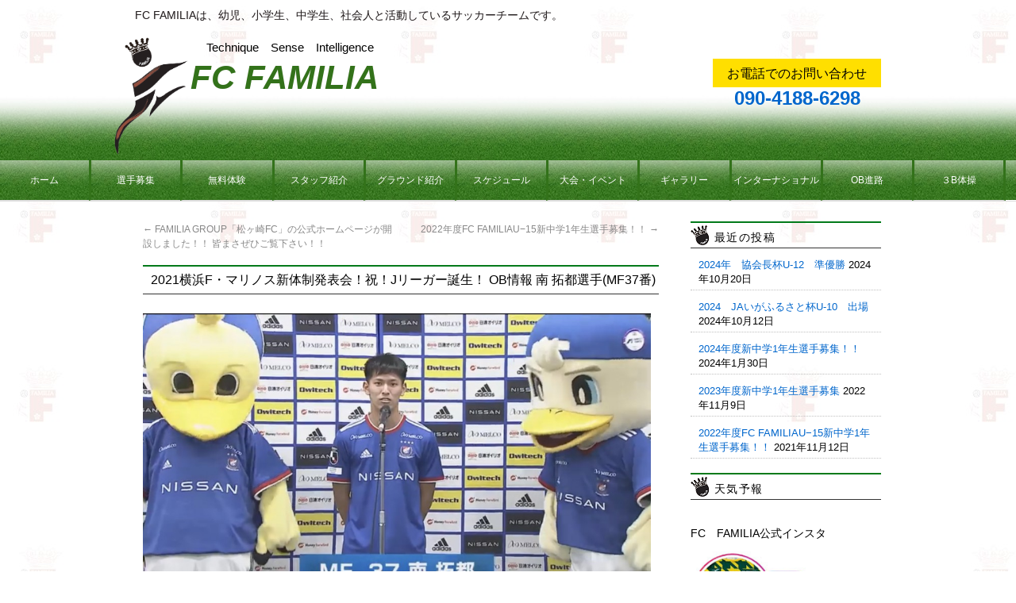

--- FILE ---
content_type: text/html; charset=UTF-8
request_url: https://fc-familia.net/?p=5619
body_size: 6316
content:
<!DOCTYPE html>
<html lang="ja">
<head>
<meta charset="UTF-8" />
<meta name="viewport" content="width=device-width, maximum-scale=1.0, user-scalable=yes">
<title>2021横浜F・マリノス新体制発表会！祝！Jリーガー誕生！ OB情報  南 拓都選手(MF37番) | FC FAMILIA</title>
<link rel="profile" href="https://gmpg.org/xfn/11" />
<link rel="stylesheet" type="text/css" media="all" href="https://fc-familia.net/wp-content/themes/twentyten/style.css" />
<link rel="pingback" href="https://fc-familia.net/xmlrpc.php" />
<meta name="keywords" content="最新ニュース,三重県名張市を拠点に活動をしている少年サッカーチームFCFAMILIAFCファミリア" />
<meta name="description" content="祝！！Jリーガー誕生！！ OB情報  南 拓都選手　MF ３７番 (FC FAMILIAU-12 → FC FAMILIA-U15 → 興國高校→ 横浜F・マリノス) &nbsp; https://youtu.be/leL6NXAal0c " />
<link rel="alternate" type="application/rss+xml" title="FC FAMILIA &raquo; フィード" href="https://fc-familia.net/?feed=rss2" />
<link rel="alternate" type="application/rss+xml" title="FC FAMILIA &raquo; コメントフィード" href="https://fc-familia.net/?feed=comments-rss2" />
<link rel='stylesheet' id='my-calendar-style-css'  href='https://fc-familia.net/wp-content/plugins/my-calendar/styles/refresh.css?ver=3.5.2' type='text/css' media='all' />
<link rel='stylesheet' id='post-list-style-css'  href='https://fc-familia.net/wp-content/plugins/post-list-generator/post-list-generator.css?ver=1.3.0' type='text/css' media='all' />
<link rel='stylesheet' id='whats-new-style-css'  href='https://fc-familia.net/wp-content/plugins/whats-new-genarator/whats-new.css?ver=1.10.0' type='text/css' media='all' />
<link rel='stylesheet' id='weatherhacks-css'  href='https://fc-familia.net/wp-content/plugins/wp-weatherhacks/style.css?ver=1564491600' type='text/css' media='all' />
<script type='text/javascript' src='https://fc-familia.net/wp-includes/js/jquery/jquery.js?ver=1.8.3'></script>
<script type='text/javascript'>
/* <![CDATA[ */
var PLG_Setting = {"ajaxurl":"https:\/\/fc-familia.net\/wp-admin\/admin-ajax.php","action":"get_post_ajax","plg_dateformat":"Y\u5e74n\u6708j\u65e5","next_page":"1"};
/* ]]> */
</script>
<script type='text/javascript' src='https://fc-familia.net/wp-content/plugins/post-list-generator/next-page.js?ver=1.3.0'></script>
<link rel="EditURI" type="application/rsd+xml" title="RSD" href="https://fc-familia.net/xmlrpc.php?rsd" />
<link rel="wlwmanifest" type="application/wlwmanifest+xml" href="https://fc-familia.net/wp-includes/wlwmanifest.xml" /> 
<link rel='prev' title='FAMILIA GROUP「松ヶ崎FC」の公式ホームページが開設しました！！ 皆まさぜひご覧下さい！！' href='https://fc-familia.net/?p=5613' />
<link rel='next' title='2022年度FC FAMILIAU−15新中学1年生選手募集！！' href='https://fc-familia.net/?p=6403' />
<meta name="generator" content="WordPress 3.5.2" />
<link rel='canonical' href='https://fc-familia.net/?p=5619' />

<style type="text/css">
<!--
.mcjs .mc-main .details, .mcjs .mc-main .calendar-events { display: none; }
/* Styles by My Calendar - Joseph C Dolson https://www.joedolson.com/ */

.mc-event-visible {
display: block!important;
}
-->
</style>
<script type='text/javascript'>
	jQuery('html').addClass('mcjs');
	jQuery(document).ready( function($) { $('html').removeClass('mcjs') } );
</script>
<style type="text/css" id="custom-background-css">
body.custom-background { background-color: #ffffff; background-image: url('https://fc-familia.net/wp-content/uploads/2014/11/bk.jpg'); background-repeat: repeat; background-position: top left; background-attachment: scroll; }
</style>
<link rel="shortcut icon" href="https://fc-familia.net/wp-content/themes/twentyten/favicon.ico" /></head>
</head>

<body class="single single-post postid-5619 single-format-standard custom-background">
<div id="fb-root"></div>
<script>(function(d, s, id) {
  var js, fjs = d.getElementsByTagName(s)[0];
  if (d.getElementById(id)) return;
  js = d.createElement(s); js.id = id;
  js.src = "//connect.facebook.net/ja_JP/sdk.js#xfbml=1&version=v2.3";
  fjs.parentNode.insertBefore(js, fjs);
}(document, 'script', 'facebook-jssdk'));</script>

<div id="head">
	<div id="headcon">
		<div id="site-description">FC FAMILIAは、幼児、小学生、中学生、社会人と活動しているサッカーチームです。</div>
		<img src="https://fc-familia.net/wp-content/uploads/2014/05/logo2.gif" alt="FC FAMILIA" class="logo" />
		<div class="four">Technique　Sense　Intelligence</div>
				<div id="site-title">
			<span>
				<a href="https://fc-familia.net/" title="FC FAMILIA" class="ttlwd" rel="home">FC FAMILIA</a>
			</span>
		</div>
		<div id="rhead">
			<div id="telmsg">お電話でのお問い合わせ</div>
			<a href="tel:090-4188-6298">090-4188-6298</a>
			<div class="clear"></div>
		</div>
	</div>
</div>

<div id="menu">
	<div id="access" role="navigation">
	  		<div class="skip-link screen-reader-text"><a href="#content" title="コンテンツへ移動">コンテンツへ移動</a></div>
				<div class="menu-header"><ul id="menu-%e3%83%a1%e3%82%a4%e3%83%b3%e3%83%a1%e3%83%8b%e3%83%a5%e3%83%bc" class="menu"><li id="menu-item-38" class="menu-item menu-item-type-post_type menu-item-object-page menu-item-38"><a href="https://fc-familia.net/">ホーム</a></li>
<li id="menu-item-211" class="menu-item menu-item-type-custom menu-item-object-custom menu-item-211"><a href="#">選手募集</a>
<ul class="sub-menu">
	<li id="menu-item-209" class="menu-item menu-item-type-post_type menu-item-object-page menu-item-209"><a href="https://fc-familia.net/?page_id=195">各コース等ご紹介</a>
	<ul class="sub-menu">
		<li id="menu-item-269" class="menu-item menu-item-type-custom menu-item-object-custom menu-item-269"><a href="https://fc-familia.net/?page_id=195#1">キッズコース</a></li>
		<li id="menu-item-270" class="menu-item menu-item-type-custom menu-item-object-custom menu-item-270"><a href="https://fc-familia.net/?page_id=195#2">選手育成コース</a></li>
		<li id="menu-item-271" class="menu-item menu-item-type-custom menu-item-object-custom menu-item-271"><a href="https://fc-familia.net/?page_id=195#3">エンジョイスクールコース</a></li>
		<li id="menu-item-272" class="menu-item menu-item-type-custom menu-item-object-custom menu-item-272"><a href="https://fc-familia.net/?page_id=195#4">ファミリア・オム</a></li>
		<li id="menu-item-274" class="menu-item menu-item-type-custom menu-item-object-custom menu-item-274"><a href="https://fc-familia.net/?page_id=195#6">桔梗が丘幼稚園コース</a></li>
		<li id="menu-item-273" class="menu-item menu-item-type-custom menu-item-object-custom menu-item-273"><a href="https://fc-familia.net/?page_id=195#5">梅が丘幼稚園コース</a></li>
	</ul>
</li>
	<li id="menu-item-207" class="menu-item menu-item-type-post_type menu-item-object-page menu-item-207"><a href="https://fc-familia.net/?page_id=194">クラブ会員規約</a></li>
</ul>
</li>
<li id="menu-item-158" class="menu-item menu-item-type-post_type menu-item-object-page menu-item-158"><a href="https://fc-familia.net/?page_id=137">無料体験</a></li>
<li id="menu-item-213" class="menu-item menu-item-type-post_type menu-item-object-page menu-item-213"><a href="https://fc-familia.net/?page_id=134">スタッフ紹介</a></li>
<li id="menu-item-157" class="menu-item menu-item-type-post_type menu-item-object-page menu-item-157"><a href="https://fc-familia.net/?page_id=138">グラウンド紹介</a></li>
<li id="menu-item-159" class="menu-item menu-item-type-post_type menu-item-object-page menu-item-159"><a href="https://fc-familia.net/?page_id=136">スケジュール</a></li>
<li id="menu-item-295" class="menu-item menu-item-type-taxonomy menu-item-object-category menu-item-295"><a href="https://fc-familia.net/?cat=7">大会・イベント</a></li>
<li id="menu-item-212" class="menu-item menu-item-type-custom menu-item-object-custom menu-item-212"><a href="https://fc-familia.net/?cat=1">ギャラリー</a></li>
<li id="menu-item-206" class="menu-item menu-item-type-post_type menu-item-object-page menu-item-206"><a href="https://fc-familia.net/?page_id=196">インターナショナル</a></li>
<li id="menu-item-208" class="menu-item menu-item-type-post_type menu-item-object-page menu-item-208"><a href="https://fc-familia.net/?page_id=197">OB進路</a></li>
<li id="menu-item-301" class="menu-item menu-item-type-post_type menu-item-object-page menu-item-301"><a href="https://fc-familia.net/?page_id=297">３B体操</a></li>
</ul></div>	</div><!-- #access -->
	<div class="clear"></div>
</div>


<!--
<div id="hsld">
	<div id="hsldcon">
		<div id="hsldleft">
			<ul>
				<li>
					<a href="https://fc-familia.net/?page_id=195">
					<img src="https://fc-familia.net/wp-content/uploads/2014/05/sld1-300x150.jpg" alt="FC FAMILIA" />
					FC FAMILIAについてご説明しています。
					<div class="clear"></div>
					</a>
				</li>
				<li>
					<a href="https://fc-familia.net/?page_id=134">
					<img src="https://fc-familia.net/wp-content/uploads/2014/05/sld2-300x150.jpg" alt="FC FAMILIA" />
					選手を募集しています、応募はコチラから。
					<div class="clear"></div>
					</a>
				</li>
				<li>
					<a href="https://fc-familia.net/?page_id=138">
					<img src="https://fc-familia.net/wp-content/uploads/2014/05/sld3-300x150.jpg" alt="FC FAMILIA" />
					各グラウンドの詳細をご案内しています。
					<div class="clear"></div>
					</a>
				</li>
				<li>
					<a href="https://fc-familia.net/?page_id=137">
					<img src="https://fc-familia.net/wp-content/uploads/2014/05/sld4-300x150.jpg" alt="FC FAMILIA" />
					入会体験についてのお申込みをご案内しています。
					<div class="clear"></div>
					</a>
				</li>
			</ul>
		</div>
		<div id="hsldright">
		</div>
		<div class="clear"></div>
	</div>
</div>
-->

<div id="wrapper" class="hfeed">
	<div id="header">
		<div id="masthead">
			<div id="branding" role="banner">
							</div><!-- #branding -->
		</div><!-- #masthead -->
	</div><!-- #header -->
	<div id="main">

		<div id="container">
			<div id="content" role="main">

			
				<div id="nav-above" class="navigation">
					<div class="nav-previous"><a href="https://fc-familia.net/?p=5613" rel="prev"><span class="meta-nav">&larr;</span> FAMILIA GROUP「松ヶ崎FC」の公式ホームページが開設しました！！ 皆まさぜひご覧下さい！！</a></div>
					<div class="nav-next"><a href="https://fc-familia.net/?p=6403" rel="next">2022年度FC FAMILIAU−15新中学1年生選手募集！！ <span class="meta-nav">&rarr;</span></a></div>
				</div><!-- #nav-above -->

				<div id="post-5619" class="post-5619 post type-post status-publish format-standard hentry category-5">
					<h1 class="entry-title">2021横浜F・マリノス新体制発表会！祝！Jリーガー誕生！ OB情報  南 拓都選手(MF37番)</h1>

					<div class="entry-meta">
						<span class="meta-prep meta-prep-author">投稿日:</span> <a href="https://fc-familia.net/?p=5619" title="16:44" rel="bookmark"><span class="entry-date">2021年2月7日</span></a> <span class="meta-sep">作成者:</span> <span class="author vcard"><a class="url fn n" href="https://fc-familia.net/?author=3" title="北口貴啓 の投稿をすべて表示">北口貴啓</a></span>					</div><!-- .entry-meta -->

					<div class="entry-content">
						<p><img class="alignleft size-large wp-image-5620" alt="37FADF54-815C-4ACE-8FB2-1DF3DF4D3709" src="https://fc-familia.net/wp-content/uploads/2021/02/37FADF54-815C-4ACE-8FB2-1DF3DF4D3709-1004x1024.jpeg" width="640" height="652" /> <img class="alignleft size-large wp-image-5621" alt="600D5D5F-EFA2-4BAC-A92F-53072DF73CF7" src="https://fc-familia.net/wp-content/uploads/2021/02/600D5D5F-EFA2-4BAC-A92F-53072DF73CF7-1024x572.jpeg" width="640" height="357" /> <img class="alignleft size-large wp-image-5622" alt="92BF1FB3-8141-41AE-95C2-1BE17EC9C296" src="https://fc-familia.net/wp-content/uploads/2021/02/92BF1FB3-8141-41AE-95C2-1BE17EC9C296-1024x573.jpeg" width="640" height="358" /> <img class="alignleft size-large wp-image-5623" alt="1C0CC640-A742-4FCF-9292-6F1B793E5F40" src="https://fc-familia.net/wp-content/uploads/2021/02/1C0CC640-A742-4FCF-9292-6F1B793E5F40-1024x573.jpeg" width="640" height="358" /> <img class="alignleft size-large wp-image-5624" alt="0E16F2A6-C9D2-4EFD-8CA0-58A5D83F08D1" src="https://fc-familia.net/wp-content/uploads/2021/02/0E16F2A6-C9D2-4EFD-8CA0-58A5D83F08D1-1024x568.jpeg" width="640" height="355" /> <img class="alignleft size-large wp-image-5625" alt="55A2F8DE-E9C5-48BB-8B14-00C987AB2C19" src="https://fc-familia.net/wp-content/uploads/2021/02/55A2F8DE-E9C5-48BB-8B14-00C987AB2C19-1024x572.jpeg" width="640" height="357" /></p>
<p>祝！！Jリーガー誕生！！</p>
<p>OB情報  南 拓都選手　MF ３７番</p>
<p>(FC FAMILIAU-12 → FC FAMILIA-U15 → 興國高校→ 横浜F・マリノス)</p>
<p>&nbsp;</p>
<p><a href="https://youtu.be/leL6NXAal0c">https://youtu.be/leL6NXAal0c</a></p>
<p>&nbsp;</p>
<p>&nbsp;</p>
<p><a href="https://www.f-marinos.com/news/club/2933">https://www.f-marinos.com/news/club/2933</a></p>
<p>&nbsp;</p>
											</div><!-- .entry-content -->


					<div class="entry-utility">
						カテゴリー: <a href="https://fc-familia.net/?cat=5" title="最新ニュース の投稿をすべて表示" rel="category">最新ニュース</a> &nbsp; <a href="https://fc-familia.net/?p=5619" title="2021横浜F・マリノス新体制発表会！祝！Jリーガー誕生！ OB情報  南 拓都選手(MF37番) へのパーマリンク" rel="bookmark">パーマリンク</a>											</div><!-- .entry-utility -->
				</div><!-- #post-## -->

				<div id="nav-below" class="navigation">
					<div class="nav-previous"><a href="https://fc-familia.net/?p=5613" rel="prev"><span class="meta-nav">&larr;</span> FAMILIA GROUP「松ヶ崎FC」の公式ホームページが開設しました！！ 皆まさぜひご覧下さい！！</a></div>
					<div class="nav-next"><a href="https://fc-familia.net/?p=6403" rel="next">2022年度FC FAMILIAU−15新中学1年生選手募集！！ <span class="meta-nav">&rarr;</span></a></div>
				</div><!-- #nav-below -->

				
			<div id="comments">



								
</div><!-- #comments -->


			</div><!-- #content -->
		</div><!-- #container -->


		<div id="primary" class="widget-area" role="complementary">
			<ul class="xoxo">

		<li id="recent-posts-2" class="widget-container widget_recent_entries">		<h3 class="widget-title">最近の投稿</h3>		<ul>
					<li>
				<a href="https://fc-familia.net/?p=8767" title="2024年　協会長杯U-12　準優勝">2024年　協会長杯U-12　準優勝</a>
							<span class="post-date">2024年10月20日</span>
						</li>
					<li>
				<a href="https://fc-familia.net/?p=8765" title="2024　JAいがふるさと杯U-10　出場">2024　JAいがふるさと杯U-10　出場</a>
							<span class="post-date">2024年10月12日</span>
						</li>
					<li>
				<a href="https://fc-familia.net/?p=8298" title="2024年度新中学1年生選手募集！！">2024年度新中学1年生選手募集！！</a>
							<span class="post-date">2024年1月30日</span>
						</li>
					<li>
				<a href="https://fc-familia.net/?p=7371" title="2023年度新中学1年生選手募集">2023年度新中学1年生選手募集</a>
							<span class="post-date">2022年11月9日</span>
						</li>
					<li>
				<a href="https://fc-familia.net/?p=6403" title="2022年度FC FAMILIAU−15新中学1年生選手募集！！">2022年度FC FAMILIAU−15新中学1年生選手募集！！</a>
							<span class="post-date">2021年11月12日</span>
						</li>
				</ul>
		</li><li id="weatherhackswidget-2" class="widget-container widget_weatherhackswidget"><h3 class="widget-title">天気予報</h3><div class="weather-block" id="weatherhacks-240010"></div></li>			</ul>
		</div><!-- #primary .widget-area -->


		<div id="secondary" class="widget-area" role="complementary">
			<ul class="xoxo">
				<li id="text-2" class="widget-container widget_text">			<div class="textwidget"><p>FC　FAMILIA公式インスタ<br />
<a href="https://www.instagram.com/football_club_familia/?hl=ja" target="_blank"><img src="https://fc-familia.net/wp-content/uploads/2021/11/is2.jpg" alt="" class=""></a><br />
　<br />
　<br />
松ヶ崎FC公式HP<br />
<a href="https://matsugasaki-fc.com/" target="_blank"><img src="https://fc-familia.net/wp-content/uploads/2021/11/logo_img.png" alt="" class=""></a><br />
　<br />
　<br />
松ヶ崎FC公式インスタ<br />
<a href="https://www.instagram.com/matsugasaki_fc/?hl=ja" target="_blank"><img src="https://fc-familia.net/wp-content/uploads/2021/11/is1.jpg" alt="" class=""></a><br />
　<br />
　<br />
松ヶ崎FC公式Facebook<br />
<a href="https://www.facebook.com/profile.php?id=100057534815714" target="_blank"><img src="https://fc-familia.net/wp-content/uploads/2021/11/fb1.jpg" alt="" class=""></a></p>
</div>
		</li>			</ul>
		</div><!-- #secondary .widget-area -->

	</div><!-- #main -->

	<div id="footer" role="contentinfo">
		<div id="colophon">



			<!--
			<div id="site-info">
				<a href="https://fc-familia.net/" title="FC FAMILIA" rel="home">
					FC FAMILIA				</a>
			</div>--><!-- #site-info -->

			<!--
			<div id="site-generator">
								<a href="https://wordpress.org/" title="セマンティックなパブリッシングツール">Proudly powered by WordPress.</a>
			</div>--><!-- #site-generator -->

		</div><!-- #colophon -->
	</div><!-- #footer -->

</div><!-- #wrapper -->

<div id="foot">
	<div id="footcon">
		<div id="fleft">
			<img src="https://fc-familia.net/wp-content/uploads/2014/05/logo3.png" alt="" class="flogo" /><br />
		</div>
		<div id="fright">
			<ul>
				<li><a href="https://fc-familia.net/">ホーム</a></li>
				<li><a href="https://fc-familia.net/?page_id=140">サイトマップ</a></li>
				<li><a href="https://fc-familia.net/?page_id=139">プライバシーポリシー</a></li>
				<li><a href="https://fc-familia.net/?page_id=141">スポンサーのお申込み</a></li>
				<li><a href="https://fc-familia.net/?page_id=17">お問い合わせ</a></li>
			</ul>
		</div>
		<!--
		<ul id="flink">
			<li>
				<h4>ＦＥカップのご案内</h4>
				<a href="https://www.hlp07.jp/sp/fecup/index.html" target="_blank"><img src="https://fc-familia.net/wp-content/uploads/2014/10/fc03.jpg" class="lnklog" alt="FEカップ"></a><br>
			</li>
			<li>
				<h4>FOOT UNION JAPAN</h4>
				<a href="https://footunionjapan.net/" target="_blank"><img src="https://fc-familia.net/wp-content/uploads/2016/01/logo21.png" alt=""></a><br>
			</li>
			<li>
				<h4>スポーツくじ(toto)</h4>
				<a href="http://www.toto-dream.com/" target="_blank"><img src="https://fc-familia.net/wp-content/uploads/2019/12/banner_totobigsite.gif" alt="スポーツくじ(toto)"></a>
			</li>
			<li>
				<h4>スポーツ助成活動</h4>
				<a href="http://www.toto-growing.com/" target="_blank"><img src="https://fc-familia.net/wp-content/uploads/2019/12/growing_banner.jpg" alt="スポーツ助成活動"></a>
			</li>
		</ul>
		-->
		<div class="clear"></div>
		<div class="spc"></div>
		<h4>背番号１２番（サッカーではサポーターの事を１２番目の選手と言います）</h4>
		<ul id="se12">
			<li><a href="http://www.finta.jp/" target="_blank"><img src="https://fc-familia.net/wp-content/uploads/2015/04/logo9.jpg" class="rsimg" alt="finta" /></a></li>
			<li><a href="http://www.umegaoka-kg.com/" target="_blank"><img src="https://fc-familia.net/wp-content/uploads/2019/05/ume.png" style="width: 70%;" alt="梅が丘幼稚園" /></a></li>
			<li><a href="http://kikyougaoka-kg.com/" target="_blank"><img src="https://fc-familia.net/wp-content/uploads/2019/05/kikyo.png" class="rsimg" style="width: 70%;" alt="桔梗ケ丘幼稚園" /></a></li>
			<li><a href="http://www.e-kamei.co.jp/" target="_blank"><img src="https://fc-familia.net/wp-content/uploads/2014/05/logo4.gif" class="rsimg" alt="亀井商事" /></a></li>
			<li><a href="https://www.nextone-net.com/" target="_blank"><img src="https://fc-familia.net/wp-content/uploads/2014/05/logo5.png" class="rsimg" alt="ネクストワン" /></a></li>
			<li><a href="https://www.ps-katsuki.co.jp/" target="_blank"><img src="https://fc-familia.net/wp-content/uploads/2015/04/logo11.jpg" alt="かつき" class="rsimg" /></a></li>
			<li><a href="https://www.honkekamadoya.co.jp/search/shop.cgi?tid=1801240420" target="_blank"><img src="https://fc-familia.net/wp-content/uploads/2015/09/logo15.png" alt="本家かまどや" style="width: 95%" /></a></li>
			<li><a href="https://princessnail.net/" target="_blank"><img src="https://fc-familia.net/wp-content/uploads/2015/09/logo12.jpg" alt="プリンセスネイル" style="width: 95%" /></a></li>
			<li><a href="https://reformnabari.com/" target="_blank"><img src="https://fc-familia.net/wp-content/uploads/2015/09/logo13.jpg" alt="リフォームなばり" style="width: 95%" /></a></li>
			<li><a href="https://www.ministop.co.jp/" target="_blank"><img src="https://fc-familia.net/wp-content/uploads/2015/09/logo16.jpg" alt="ミニストップ" style="width: 100%;height: 100%;" /></a></li>
			<li><a href="https://www.kinkih.com/" target="_blank"><img src="https://fc-familia.net/wp-content/uploads/2015/09/logo17.gif" alt="近畿不動産販売" /></a></li>
			<li><a href="https://fc-familia.net/wp-content/uploads/2015/09/outhouse.pdf" target="_blank"><img src="https://fc-familia.net/wp-content/uploads/2015/09/logo18.jpg" alt="オートハウスナガジマ" style="height: 100%;" /></a></li>
		</ul>
		<div class="clear"></div>
		<div class="spc"></div>
		<div id="fl">Copyright(C) 2014 FC FAMILIA All Rights Reserved.</div>
		<div id="fr">FC FAMILIAは、NPO法人ファミリアが運営管理を行っています。</div>
	</div>
</div>

<script type='text/javascript' src='https://fc-familia.net/wp-content/plugins/my-calendar/js/mc-grid.js?ver=3.5.2'></script>
<script type='text/javascript' src='https://fc-familia.net/wp-content/plugins/my-calendar/js/mc-list.js?ver=3.5.2'></script>
<script type='text/javascript' src='https://fc-familia.net/wp-content/plugins/my-calendar/js/mc-mini.js?ver=3.5.2'></script>
<script type="text/javascript">
/* <![CDATA[ */
var url = 'https://fc-familia.net/wp-admin/admin-ajax.php?action=weatherhacks&nonce=d7aece6507';
jQuery(".weather-block").each(function(){
    var obj = jQuery(this);
    var id = jQuery(this).attr("id").substr("weatherhacks-".length);
    var req = url + '&city=' + id;
    jQuery.get(req, function(data){
        obj.html(data);
    });
});
/* ]]> */
</script>
</body>
</html>


--- FILE ---
content_type: text/css
request_url: https://fc-familia.net/wp-content/themes/twentyten/style.css
body_size: 8255
content:
/*
Theme Name: Twenty Ten
Theme URI: https://wordpress.org/extend/themes/twentyten
Description: The 2010 theme for WordPress is stylish, customizable, simple, and readable -- make it yours with a custom menu, header image, and background. Twenty Ten supports six widgetized areas (two in the sidebar, four in the footer) and featured images (thumbnails for gallery posts and custom header images for posts and pages). It includes stylesheets for print and the admin Visual Editor, special styles for posts in the "Asides" and "Gallery" categories, and has an optional one-column page template that removes the sidebar.
Author: the WordPress team
Author URI: https://wordpress.org/
Version: 1.5
License: GNU General Public License v2 or later
License URI: https://www.gnu.org/licenses/gpl-2.0.html
Tags: black, blue, white, two-columns, fixed-width, custom-header, custom-background, threaded-comments, sticky-post, translation-ready, microformats, rtl-language-support, editor-style, custom-menu, flexible-header
Text Domain: twentyten
*/


/* =Reset default browser CSS. Based on work by Eric Meyer: https://meyerweb.com/eric/tools/css/reset/index.html
-------------------------------------------------------------- */
/*
* {
	font-family:'ヒラギノ角ゴ Pro W3','Hiragino Kaku Gothic Pro','メイリオ',Meiryo,'ＭＳ Ｐゴシック',sans-serif;
	font-family:"ヒラギノ明朝 Pro W6", "Hiragino Mincho Pro", "HGS明朝E", "ＭＳ Ｐ明朝", serif;
	font-family: ＤＦ行書体,HG行書体,cursive;
	font-family: "HG行書体","HGP行書体",cursive;
}
*/
html, body, div, span, applet, object, iframe,
h1, h2, h3, h4, h5, h6, p, blockquote, pre,
a, abbr, acronym, address, big, cite, code,
del, dfn, em, font, img, ins, kbd, q, s, samp,
small, strike, strong, sub, sup, tt, var,
b, u, i, center,
dl, dt, dd, ol, ul, li,
fieldset, form, label, legend,
table, caption, tbody, tfoot, thead, tr, th, td {
	background: transparent;
	border: 0;
	margin: 0;
	padding: 0;
	vertical-align: baseline;
}
body {
	line-height: 1;
}
h1, h2, h3, h4, h5, h6 {
	font-weight: normal;
}
ol, ul {
	list-style: none;
}
blockquote {
	quotes: none;
}
blockquote:before, blockquote:after {
	content: '';
	content: none;
}
del {
	text-decoration: line-through;
}
/* tables still need 'cellspacing="0"' in the markup */
table {
	border-collapse: collapse;
	border-spacing: 0;
}
a img {
	border: none;
}

/* =Layout
-------------------------------------------------------------- */

/*
LAYOUT: Two columns
DESCRIPTION: Two-column fixed layout with one sidebar right of content
*/

#container {
	float: left;
	margin: 0 -240px 0 0;
	width: 100%;
}
#content {
	margin: 0 280px 0 10px;
}
#primary,
#secondary {
	float: right;
	overflow: hidden;
	width: 240px;
}
#secondary {
	clear: right;
}
#footer {
	clear: both;
	width: 100%;
}

/*
LAYOUT: One column, no sidebar
DESCRIPTION: One centered column with no sidebar
*/

.one-column #content {
	margin: 0 auto;
	width: 640px;
}

/*
LAYOUT: Full width, no sidebar
DESCRIPTION: Full width content with no sidebar; used for attachment pages
*/

.single-attachment #content {
	margin: 0 auto;
	width: 900px;
}


/* =Fonts
-------------------------------------------------------------- */
body,
input,
textarea,
.page-title span,
.pingback a.url {
	font-family:'ヒラギノ角ゴ Pro W3','Hiragino Kaku Gothic Pro','メイリオ',Meiryo,'ＭＳ Ｐゴシック',sans-serif;
}
h3#comments-title,
h3#reply-title,
#access .menu,
#access div.menu ul,
#cancel-comment-reply-link,
.form-allowed-tags,
#site-info,
#site-title,
#wp-calendar,
.comment-meta,
.comment-body tr th,
.comment-body thead th,
.entry-content label,
.entry-content tr th,
.entry-content thead th,
.entry-meta,
.entry-title,
.entry-utility,
#respond label,
.navigation,
.page-title,
.pingback p,
.reply,
.widget-title,
.wp-caption-text {
	font-family:'ヒラギノ角ゴ Pro W3','Hiragino Kaku Gothic Pro','メイリオ',Meiryo,'ＭＳ Ｐゴシック',sans-serif;
}
input[type="submit"] {
	font-family:'ヒラギノ角ゴ Pro W3','Hiragino Kaku Gothic Pro','メイリオ',Meiryo,'ＭＳ Ｐゴシック',sans-serif;
}
pre {
	font-family:'ヒラギノ角ゴ Pro W3','Hiragino Kaku Gothic Pro','メイリオ',Meiryo,'ＭＳ Ｐゴシック',sans-serif;
}
code {
	font-family:'ヒラギノ角ゴ Pro W3','Hiragino Kaku Gothic Pro','メイリオ',Meiryo,'ＭＳ Ｐゴシック',sans-serif;
}

/* =Structure
-------------------------------------------------------------- */
#head,
#hsld,
#foot {
	width: 100%;
}
#hsld {
	background-image: url();
}
#head {
	background-image: url(https://fc-familia.net/wp-content/uploads/2014/05/back1.jpg);
	background-repeat: repeat-x;
	background-position: bottom;
	overflow: hidden;
}
#menu {
	border-bottom: solid 1px #ddd;
	background-image: url(https://fc-familia.net/wp-content/uploads/2014/05/back1.jpg);
	background-position: 0 -32px;
}
/* The main theme structure */
#access .menu-header,
div.menu,
#colophon,
#branding,
#main,
#headcon,
#footcon,
#wrapper {
	margin: 0 auto;
	width: 940px;
}
#wrapper {
	padding: 0 20px;
}
#foot {
	background: #33721A;
	overflow: hidden;
	padding: 15px 0 5px;
}
#footcon {
	color: #fff;
	padding-top: 20px;
}
#fleft {
	text-align: center;
    margin: 0 0 50px;
}
#fright {
	text-align: center;
    overflow: hidden;
    margin: 0 auto 50px;
    width: 75%;
}
#fright ul,
#flink ol{
	list-style: none;
	margin: 0;
}
#fright ul li{
	display: inline-block;
    padding: 0 15px;
}
#fright ul li:not(:last-child){
    border-right: solid 1px #ccc;
}
#fright ul li a{
	color: #fff;
	text-decoration: none;
}
#flink {
	text-align: center;
    list-style: none;
    margin: 0;
}
#flink li{
	display: inline-block;
    width: 22%;
    vertical-align: top;
    margin: 0 10px 15px;
}
#flink li img{
	width: 100%;
}
#flink ol li{
	float: left;
	width: 150px;
	background: #fff;
	height: 50px;
	line-height: 74px;
	margin: 5px;
	text-align: center;
}
.flogo {
	border-radius: 75px;
	padding: 10px;
	background: #fff;
}
#rhead {
	float: right;
	text-align: center;
}
#rhead a{
	text-decoration: none;
	font-size: 24px;
	font-weight: bold;
}

/* Structure the footer area */
#footer-widget-area {
	overflow: hidden;
}
#footer-widget-area .widget-area {
	float: left;
	margin-right: 20px;
	width: 220px;
}
#footer-widget-area #fourth {
	margin-right: 0;
}
#site-info {
	float: left;
	font-size: 14px;
	font-weight: bold;
	width: 700px;
}
#site-generator {
	float: right;
	width: 220px;
}
.logo{
	width: 100px;
	float: left;
	margin: -5px 0 5px -30px;
}
#hsldcon {
	width: 980px;
	margin: 15px auto;
}
#hsldleft {
	float: left;
	width: 280px;
}
#hsldleft img{
	width: 150px;
	box-shadow: 0 0 3px #000;
	float: left;
	margin-right: 6px;
}
#hsldleft ul{
	list-style: none;
	margin: 0;
}
#hsldleft ul li{
	padding: 4px 0 4px 5px;
	margin: 0 0 3.3px 0;
	border: solid 1px #ddd;
	background: #F1F1F1;
}
#hsldleft ul li:hover{
	border: solid 1px #99C0A4;
	background: #D1E9C6;
}
#hsldleft ul li a{
	text-decoration: none;
	color: #333;
}
#hsldright {
	float: right;
}
#hsldright img{
	width: 700px;
}
#telmsg {
	background: #FFDF00;
	padding: 10px 18px 8px;
	margin: 5px 0;
	text-align: center;
	font-size: 16px;
}
/* =Global Elements
-------------------------------------------------------------- */

/* Main global 'theme' and typographic styles */
body {
	background: #f1f1f1;
}
body,
input,
textarea {
	font-size: 14px;
	line-height: 18px;
}
hr {
	background-color: #e7e7e7;
	border: 0;
	clear: both;
	height: 1px;
	margin-bottom: 18px;
}

/* Text elements */
p {
/*	margin-bottom: 18px;	*/
}
ul {
	list-style: square;
	margin: 0 0 18px 1.5em;
}
ol {
	list-style: decimal;
	margin: 0 0 18px 1.5em;
}
ol ol {
	list-style: upper-alpha;
}
ol ol ol {
	list-style: lower-roman;
}
ol ol ol ol {
	list-style: lower-alpha;
}
ul ul,
ol ol,
ul ol,
ol ul {
	margin-bottom: 0;
}
dl {
	margin: 0 0 24px 0;
}
dt {
	font-weight: bold;
}
dd {
	margin-bottom: 18px;
}
strong {
	font-weight: bold;
}
cite,
em,
i {
	font-style: italic;
}
big {
	font-size: 131.25%;
}
ins {
	background: #ffc;
	text-decoration: none;
}
blockquote {
	font-style: italic;
	padding: 0 3em;
}
blockquote cite,
blockquote em,
blockquote i {
	font-style: normal;
}
pre {
	background: #f7f7f7;
	color: #222;
	line-height: 18px;
	margin-bottom: 18px;
	overflow: auto;
	padding: 1.5em;
}
abbr,
acronym {
	font-weight: bold;
}
sup,
sub {
	height: 0;
	line-height: 1;
	position: relative;
	vertical-align: baseline;
}
sup {
	bottom: 1ex;
}
sub {
	top: .5ex;
}
small {
	font-size: smaller;
}
input[type="text"],
input[type="password"],
input[type="email"],
input[type="url"],
input[type="number"],
textarea {
	background: #fff;
	border-right: 1px solid #ccc;
	border-bottom: solid 1px #ccc;
	padding: 2px;
	border-radius: 5px;
}
input[type="text"]:hover,
input[type="password"]:hover,
input[type="email"]:hover,
input[type="url"]:hover,
input[type="number"]:hover,
textarea:hover {
	background: #eee;
}

a:link {
	color: #0066cc;
}
a:visited {
	color: #743399;
}
a:active,
a:hover {
	color: #ff4b33;
}

/* Text meant only for screen readers */
.screen-reader-text {
	position: absolute;
	left: -9000px;
}


/* =Header
-------------------------------------------------------------- */

#header {
}
#site-title {
	float: left;
	margin-top: 20px;
}
#site-title a {
	color: #33721A;
	font-size: 42px;
	font-weight: bold;
	text-decoration: none;
	text-shadow: 0 0 1px #ddd;
	font-style: oblique;
}
#site-description {
	color: #251F20;
	padding: 10px 0 23px;
	font-size: 14px;
	text-shadow: 0 0 1px #ddd;
}

/* This is the custom header image */
#branding img {
	border-radius: 5px 5px 0 0;
	display: block;
	float: left;
}


/* =Menu
-------------------------------------------------------------- */

#access {
	margin: 0 auto;
	width: 100%;
}
#access .menu-header,
div.menu {
	font-size: 13px;
	width: 100%;
}
#access .menu-header ul,
div.menu ul {
	list-style: none;
	margin: 0;
}
#access .menu-header li,
div.menu li {
	float: left;
	position: relative;
	font-size: 12px;
	width: 9%;
}
#access a {
	color: #fff;
	height: 50px;
	line-height: 50px;
	text-align: center;
	display: block;
	text-decoration: none;
	border-right: solid 3px #33721A;
	border-left: solid 3px #33721A;
	margin-left: -3px;
	border-bottom: solid 1px #ddd;
	background-image: url(https://fc-familia.net/wp-content/uploads/2014/05/back1.jpg);
	background-position: 0 -32px;
}
#access ul ul {
	box-shadow: 0px 3px 3px rgba(0,0,0,0.2);
	-moz-box-shadow: 0px 3px 3px rgba(0,0,0,0.2);
	-webkit-box-shadow: 0px 3px 3px rgba(0,0,0,0.2);
	display: none;
	position: absolute;
	top: 38px;
	left: 0;
	float: left;
	width: 180px;
	z-index: 99999;
}
#access ul ul li {
	min-width: 180px;
}
#access ul ul ul {
	left: 100%;
	top: 0;
}
#access ul ul a {
	background: #333;
	line-height: 2;
	padding: 10px;
	width: 200px;
	height: auto;
	text-align: left;
}
#access li:hover > a,
#access ul ul :hover > a {
	color: #FFDF00;
}
#access ul li:hover > ul {
	display: block;
	color: #fff;
}
#access ul li.current_page_item > a,
#access ul li.current_page_ancestor > a,
#access ul li.current-menu-ancestor > a,
#access ul li.current-menu-item > a,
#access ul li.current-menu-parent > a {
	color: #FFDF00;
}
* html #access ul li.current_page_item a,
* html #access ul li.current_page_ancestor a,
* html #access ul li.current-menu-ancestor a,
* html #access ul li.current-menu-item a,
* html #access ul li.current-menu-parent a,
* html #access ul li a:hover {
	color: #fff;
}


/* =Content
-------------------------------------------------------------- */

#main {
	clear: both;
	overflow: hidden;
	padding: 15px 0 0 0;
}
#content {
	margin-top: 11px;
	margin-bottom: 36px;
}
#content,
#content input,
#content textarea {
	color: #333;
	line-height: 24px;
}
#content p,
#content ul,
#content ol,
#content dd,
#content pre,
#content hr {
/*	margin-bottom: 24px;*/
}
#content ul ul,
#content ol ol,
#content ul ol,
#content ol ul {
	margin-bottom: 0;
}
#content pre,
#content kbd,
#content tt,
#content var {
	font-size: 15px;
	line-height: 21px;
}
#content code {
	font-size: 13px;
}
#content dt,
#content th {
	color: #000;
}
#content h1,
#content h2,
#content h3,
#content h4,
#content h5,
#content h6 {
	color: #000;
	line-height: 1.5em;
	margin: 0 0 20px 0;
}
#content table {
	border: 1px solid #e7e7e7;
	margin: 0 -1px 24px 0;
	text-align: left;
	width: 100%;
}
#content tr th,
#content thead th {
	color: #333;
	font-size: 16px;
	font-weight: normal;
	padding: 10px 25px;
	background: #D1E9C6;
	width: 200px;
	vertical-align: top;
}
#content tr td {
	border: 1px solid #e7e7e7;
	padding: 25px 20px;
}
#content tr.odd td {
	background: #f2f7fc;
}
.hentry {
	margin: 0 0 48px 0;
}
.home .sticky {
	background: #f2f7fc;
	border-top: 4px solid #000;
	margin-left: -20px;
	margin-right: -20px;
	padding: 18px 20px;
}
.single .hentry {
	margin: 0 0 36px 0;
}
.page-title {
	color: #000;
	font-size: 14px;
	font-weight: bold;
	margin: 0 0 36px 0;
}
.page-title span {
	color: #333;
	font-size: 16px;
	font-style: italic;
	font-weight: normal;
}
.page-title a:link,
.page-title a:visited {
	color: #888;
	text-decoration: none;
}
.page-title a:active,
.page-title a:hover {
	color: #ff4b33;
}
#content .entry-title {
	margin-bottom: 20px;
	padding: 5px 0 5px 10px;
	font-size: 16px;
	border-bottom: solid 1px #333;
	border-top: solid 2px #027A1A;
}
.entry-title a:link,
.entry-title a:visited {
	color: #000;
	text-decoration: none;
}
.entry-title a:active,
.entry-title a:hover {
	color: #ff4b33;
}
.entry-meta {
	color: #888;
	font-size: 12px;
}
.entry-meta abbr,
.entry-utility abbr {
	border: none;
}
.entry-meta abbr:hover,
.entry-utility abbr:hover {
	border-bottom: 1px dotted #666;
}
.entry-content,
.entry-summary {
	clear: both;
	position: relative;
}
#content .entry-summary p:last-child {
	margin-bottom: 12px;
}
.entry-content fieldset {
	border: 1px solid #e7e7e7;
	margin: 0 0 24px 0;
	padding: 24px;
}
.entry-content fieldset legend {
	background: #fff;
	color: #000;
	font-weight: bold;
	padding: 0 24px;
}
.entry-content input {
	margin: 0 0 24px 0;
}
.entry-content input.file,
.entry-content input.button {
	margin-right: 24px;
}
.entry-content label {
	color: #888;
	font-size: 12px;
}
.entry-content select {
	margin: 0 0 24px 0;
}
.entry-content sup,
.entry-content sub {
	font-size: 10px;
}
.entry-content blockquote.left {
	float: left;
	margin-left: 0;
	margin-right: 24px;
	text-align: right;
	width: 33%;
}
.entry-content blockquote.right {
	float: right;
	margin-left: 24px;
	margin-right: 0;
	text-align: left;
	width: 33%;
}
.page-link {
	clear: both;
	color: #000;
	font-weight: bold;
	line-height: 48px;
	word-spacing: 0.5em;
}
.page-link a:link,
.page-link a:visited {
	background: #f1f1f1;
	color: #333;
	font-weight: normal;
	padding: 0.5em 0.75em;
	text-decoration: none;
}
.home .sticky .page-link a {
	background: #d9e8f7;
}
.page-link a:active,
.page-link a:hover {
	color: #ff4b33;
}
body.page .edit-link {
	clear: both;
	display: block;
}
#entry-author-info {
	background: #f2f7fc;
	border-top: 4px solid #000;
	clear: both;
	font-size: 14px;
	line-height: 20px;
	margin: 24px 0;
	overflow: hidden;
	padding: 18px 20px;
}
#entry-author-info #author-avatar {
	background: #fff;
	border: 1px solid #e7e7e7;
	float: left;
	height: 60px;
	margin: 0 -104px 0 0;
	padding: 11px;
}
#entry-author-info #author-description {
	float: left;
	margin: 0 0 0 104px;
}
#entry-author-info h2 {
	color: #000;
	font-size: 100%;
	font-weight: bold;
	margin-bottom: 0;
}
.entry-utility {
	clear: both;
	color: #888;
	font-size: 12px;
	line-height: 18px;
}
.entry-meta a,
.entry-utility a {
	color: #888;
}
.entry-meta a:hover,
.entry-utility a:hover {
	color: #ff4b33;
}
#content .video-player {
	padding: 0;
}


/* =Asides
-------------------------------------------------------------- */

.home #content .format-aside p,
.home #content .category-asides p {
	font-size: 14px;
	line-height: 20px;
	margin-bottom: 10px;
	margin-top: 0;
}
.home .hentry.format-aside,
.home .hentry.category-asides {
	padding: 0;
}
.home #content .format-aside .entry-content,
.home #content .category-asides .entry-content {
	padding-top: 0;
}


/* =Gallery listing
-------------------------------------------------------------- */

.format-gallery .size-thumbnail img,
.category-gallery .size-thumbnail img {
	border: 10px solid #f1f1f1;
	margin-bottom: 0;
}
.format-gallery .gallery-thumb,
.category-gallery .gallery-thumb {
	float: left;
	margin-right: 20px;
	margin-top: -4px;
}
.home #content .format-gallery .entry-utility,
.home #content .category-gallery .entry-utility {
	padding-top: 4px;
}


/* =Attachment pages
-------------------------------------------------------------- */

.attachment .entry-content .entry-caption {
	font-size: 140%;
	margin-top: 24px;
}
.attachment .entry-content .nav-previous a:before {
	content: '\2190\00a0';
}
.attachment .entry-content .nav-next a:after {
	content: '\00a0\2192';
}


/* =Images
-------------------------------------------------------------- */

/*
Resize images to fit the main content area.
- Applies only to images uploaded via WordPress by targeting size-* classes.
- Other images will be left alone. Use "size-auto" class to apply to other images.
*/
img.size-auto,
img.size-full,
img.size-large,
img.size-medium,
.attachment img,
.widget-container img {
	max-width: 100%; /* When images are too wide for containing element, force them to fit. */
	height: auto; /* Override height to match resized width for correct aspect ratio. */
}
.alignleft,
img.alignleft {
	display: inline;
	float: left;
	margin-right: 24px;
	margin-top: 4px;
}
.alignright,
img.alignright {
	display: inline;
	float: right;
	margin-left: 24px;
	margin-top: 4px;
}
.aligncenter,
img.aligncenter {
	clear: both;
	display: block;
	margin-left: auto;
	margin-right: auto;
}
img.alignleft,
img.alignright,
img.aligncenter {
	margin-bottom: 12px;
}
.wp-caption {
	background: #f1f1f1;
	line-height: 18px;
	margin-bottom: 20px;
	max-width: 632px !important; /* prevent too-wide images from breaking layout */
	padding: 4px;
	text-align: center;
}
.wp-caption img {
	margin: 5px 5px 0;
}
.wp-caption p.wp-caption-text {
	color: #888;
	font-size: 12px;
	margin: 5px;
}
.wp-smiley {
	margin: 0;
}
.gallery {
	margin: 0 auto 18px;
}
.gallery .gallery-item {
	float: left;
	margin-top: 0;
	text-align: center;
	width: 33%;
}
.gallery-columns-2 .gallery-item {
	width: 50%;
}
.gallery-columns-4 .gallery-item {
	width: 25%;
}
.gallery img {
	border: 2px solid #cfcfcf;
}
.gallery-columns-2 .attachment-medium {
	max-width: 92%;
	height: auto;
}
.gallery-columns-4 .attachment-thumbnail {
	max-width: 84%;
	height: auto;
}
.gallery .gallery-caption {
	color: #888;
	font-size: 12px;
	margin: 0 0 12px;
}
.gallery dl {
	margin: 0;
}
.gallery img {
	border: 10px solid #f1f1f1;
}
.gallery br+br {
	display: none;
}
#content .attachment img {/* single attachment images should be centered */
	display: block;
	margin: 0 auto;
}


/* =Navigation
-------------------------------------------------------------- */

.navigation {
	color: #888;
	font-size: 12px;
	line-height: 18px;
	overflow: hidden;
}
.navigation a:link,
.navigation a:visited {
	color: #888;
	text-decoration: none;
}
.navigation a:active,
.navigation a:hover {
	color: #ff4b33;
}
.nav-previous {
	float: left;
	width: 50%;
}
.nav-next {
	float: right;
	text-align: right;
	width: 50%;
}
#nav-above {
	margin: 0 0 18px 0;
}
#nav-above {
	display: none;
}
.paged #nav-above,
.single #nav-above {
	display: block;
}
#nav-below {
	margin: -18px 0 0 0;
}


/* =Comments
-------------------------------------------------------------- */
#comments {
	clear: both;
}
#comments .navigation {
	padding: 0 0 18px 0;
}
h3#comments-title,
h3#reply-title {
	color: #000;
	font-size: 20px;
	font-weight: bold;
	margin-bottom: 0;
}
h3#comments-title {
	padding: 24px 0;
}
.commentlist {
	list-style: none;
	margin: 0;
}
.commentlist li.comment {
	border-bottom: 1px solid #e7e7e7;
	line-height: 24px;
	margin: 0 0 24px 0;
	padding: 0 0 0 56px;
	position: relative;
}
.commentlist li:last-child {
	border-bottom: none;
	margin-bottom: 0;
}
#comments .comment-body ul,
#comments .comment-body ol {
	margin-bottom: 18px;
}
#comments .comment-body p:last-child {
	margin-bottom: 6px;
}
#comments .comment-body blockquote p:last-child {
	margin-bottom: 24px;
}
.commentlist ol {
	list-style: decimal;
}
.commentlist .avatar {
	position: absolute;
	top: 4px;
	left: 0;
}
.comment-author {
}
.comment-author cite {
	color: #000;
	font-style: normal;
	font-weight: bold;
}
.comment-author .says {
	font-style: italic;
}
.comment-meta {
	font-size: 12px;
	margin: 0 0 18px 0;
}
.comment-meta a:link,
.comment-meta a:visited {
	color: #888;
	text-decoration: none;
}
.comment-meta a:active,
.comment-meta a:hover {
	color: #ff4b33;
}
.commentlist .even {
}
.commentlist .bypostauthor {
}
.reply {
	font-size: 12px;
	padding: 0 0 24px 0;
}
.reply a,
a.comment-edit-link {
	color: #888;
}
.reply a:hover,
a.comment-edit-link:hover {
	color: #ff4b33;
}
.commentlist .children {
	list-style: none;
	margin: 0;
}
.commentlist .children li {
	border: none;
	margin: 0;
}
.nopassword,
.nocomments {
	display: none;
}
#comments .pingback {
	border-bottom: 1px solid #e7e7e7;
	margin-bottom: 18px;
	padding-bottom: 18px;
}
.commentlist li.comment+li.pingback {
	margin-top: -6px;
}
#comments .pingback p {
	color: #888;
	display: block;
	font-size: 12px;
	line-height: 18px;
	margin: 0;
}
#comments .pingback .url {
	font-size: 13px;
	font-style: italic;
}

/* Comments form */
input[type="submit"] {
	color: #333;
}
#respond {
	border-top: 1px solid #e7e7e7;
	margin: 24px 0;
	overflow: hidden;
	position: relative;
}
#respond p {
	margin: 0;
}
#respond .comment-notes {
	margin-bottom: 1em;
}
.form-allowed-tags {
	line-height: 1em;
}
.children #respond {
	margin: 0 48px 0 0;
}
h3#reply-title {
	margin: 18px 0;
}
#comments-list #respond {
	margin: 0 0 18px 0;
}
#comments-list ul #respond {
	margin: 0;
}
#cancel-comment-reply-link {
	font-size: 12px;
	font-weight: normal;
	line-height: 18px;
}
#respond .required {
	color: #ff4b33;
	font-weight: bold;
}
#respond label {
	color: #888;
	font-size: 12px;
}
#respond input {
	margin: 0 0 9px;
	width: 98%;
}
#respond textarea {
	width: 98%;
}
#respond .form-allowed-tags {
	color: #888;
	font-size: 12px;
	line-height: 18px;
}
#respond .form-allowed-tags code {
	font-size: 11px;
}
#respond .form-submit {
	margin: 12px 0;
}
#respond .form-submit input {
	font-size: 14px;
	width: auto;
}

/* =Widget Areas
-------------------------------------------------------------- */

.widget-area ul {
	list-style: none;
	margin-left: 0;
}
.widget-area ul ul {
	list-style: square;
	margin-left: 1.3em;
}
.widget-area select {
	max-width: 100%;
}
.widget_search #s {/* This keeps the search inputs in line */
	width: 60%;
}
.widget_search label {
	display: none;
}
.widget-container {
	word-wrap: break-word;
	-webkit-hyphens: auto;
	-moz-hyphens: auto;
	hyphens: auto;
	margin: 0 0 18px 0;
}
.widget-container .wp-caption img {
	margin: auto;
}
.widget-title {
	border-bottom: solid 1px #333;
	border-top: solid 2px #027A1A;
	font-size: 14px;
	padding: 9px 0 4px 30px;
	margin-bottom: 5px;
	letter-spacing: 0.1em;
	background-image: url(https://fc-familia.net/wp-content/uploads/2014/05/icon.png);
	background-repeat: no-repeat;
	background-position: left;
}
.widget-area a:link,
.widget-area a:visited {
	text-decoration: none;
}
.widget-area a:active,
.widget-area a:hover {
	text-decoration: underline;
}
.widget-area .entry-meta {
	font-size: 11px;
}
#wp_tag_cloud div {
	line-height: 1.6em;
}
#wp-calendar {
	width: 100%;
}
#wp-calendar caption {
	color: #222;
	font-size: 14px;
	font-weight: bold;
	padding-bottom: 4px;
	text-align: left;
}
#wp-calendar thead {
	font-size: 11px;
}
#wp-calendar thead th {
}
#wp-calendar tbody {
	color: #aaa;
}
#wp-calendar tbody td {
	background: #f5f5f5;
	border: 1px solid #fff;
	padding: 3px 0 2px;
	text-align: center;
}
#wp-calendar tbody .pad {
	background: none;
}
#wp-calendar tfoot #next {
	text-align: right;
}
.widget_rss a.rsswidget {
	color: #000;
}
.widget_rss a.rsswidget:hover {
	color: #ff4b33;
}
.widget_rss .widget-title img {
	width: 11px;
	height: 11px;
}

/* Main sidebars */
#main .widget-area ul {
	margin-left: 0;
}
#main .widget-area ul ul {
	list-style-type: none;
	border: none;
	padding: 0;
}
#main .widget-area ul ul li {
	font-size: 13px;
	border-bottom: dotted 1px silver;
	padding: 4px 10px;
	margin: 8px 0;
}

#primary {
	padding-top: 10px;
}
#secondary {
}

/* Footer widget areas */
#footer-widget-area {
}


/* =Footer
-------------------------------------------------------------- */

#footer {
}
#colophon {
	overflow: hidden;
	padding: 18px 0;
}
#site-info {
	font-weight: bold;
}
#site-info a {
	color: #000;
	text-decoration: none;
}
#site-generator {
	font-style: italic;
	position: relative;
}
#site-generator a {
	background: url(images/wordpress.png) center left no-repeat;
	color: #666;
	display: inline-block;
	line-height: 16px;
	padding-left: 20px;
	text-decoration: none;
}
#site-generator a:hover {
	text-decoration: underline;
}
img#wpstats {
	display: block;
	margin: 0 auto 10px;
}


/* =Mobile Safari ( iPad, iPhone and iPod Touch )
-------------------------------------------------------------- */

pre {
	-webkit-text-size-adjust: 140%;
}
code {
	-webkit-text-size-adjust: 160%;
}
#access,
.entry-meta,
.entry-utility,
.navigation,
.widget-area {
	-webkit-text-size-adjust: 120%;
}
#site-description {
	-webkit-text-size-adjust: none;
}


/* =Print Style
-------------------------------------------------------------- */

@media print {
	body {
		background: none !important;
	}
	#wrapper {
		clear: both !important;
		display: block !important;
		float: none !important;
		position: relative !important;
	}
	#header {
		border-bottom: 2pt solid #000;
		padding-bottom: 18pt;
	}
	#colophon {
		border-top: 2pt solid #000;
	}
	#site-title,
	#site-description {
		float: none;
		line-height: 1.4em;
		margin: 0;
		padding: 0;
	}
	#site-title {
		font-size: 13pt;
	}
	.entry-content {
		font-size: 14pt;
		line-height: 1.6em;
	}
	.entry-title {
		font-size: 21pt;
	}
	#access,
	#branding img,
	#respond,
	.comment-edit-link,
	.edit-link,
	.navigation,
	.page-link,
	.widget-area {
		display: none !important;
	}
	#container,
	#header,
	#footer {
		margin: 0;
		width: 100%;
	}
	#content,
	.one-column #content {
		margin: 24pt 0 0;
		width: 100%;
	}
	.wp-caption p {
		font-size: 11pt;
	}
	#site-info,
	#site-generator {
		float: none;
		width: auto;
	}
	#colophon {
		width: auto;
	}
	img#wpstats {
		display: none;
	}
	#site-generator a {
		margin: 0;
		padding: 0;
	}
	#entry-author-info {
		border: 1px solid #e7e7e7;
	}
	#main {
		display: inline;
	}
	.home .sticky {
		border: none;
	}
}

.clear {
	clear: both;
}
.spc {
	padding: 10px 0;
}
.wigul {}
.wigul ul{
	font-size:12px;
}
.wigul li{
	padding:3px 0;
	border-bottom:dotted 1px silver;
}
.wigul img{
	width: 16px;
	height: 16px;
	display: block;
	padding-right: 5px;
}
.hhead {
	background: url(images/bg-w.png) repeat;
	background: rgba(255,255,255,0.9);
	width: 100%;
	height: 135px;
	overflow: hidden;
	position: fixed;
	z-index: 10000;
	-webkit-box-shadow: 0 6px 10px -10px #666;
	-moz-box-shadow: 0 6px 10px -10px #666;
	box-shadow: 0 6px 10px -10px #666;
}
#mcon{}
#mcon h2 {
	margin-bottom: 20px;
	padding: 5px 0 5px 10px;
	font-size: 16px;
	border-bottom: solid 1px #333;
	border-top: solid 2px #027A1A;
}
#mcon h3 {
	background: url(https://fc-familia.net/wp-content/uploads/2014/05/icon2.png)no-repeat left;
	text-indent: 25px;
	margin-bottom: 10px;
}
#mcon h5 {
	font-size: 16px;
	text-decoration: underline;
	margin: 15px 0 0 0;
}
#mcon h6 {
	font-size: 18px;
	margin: 15px 0 0 0;
	color: #FF2900;
}
#mcon table th{
	background: #E7FFBE;
	font-size: 14px;
	width: 75px;
    text-align: center;
}
#mcon ul{
	list-style: none;
	margin: 0;
}
#mcon ul li{
	float: left;
	width: 30%;
	padding: 10px;
}
#mcon ul li img{
	width: 100%;;
}
#cose2 ul{
	list-style: none;
	margin: 0;
}
#cose2 ul li{
	float: left;
	width: 46%;
	padding: 10px;
}
#cose2 ul li img{
	width: 100%;;
}


.shosai {
	background: #33721A;
	padding: 4px 20px;
	font-size: 14px;
	letter-spacing: 0.2em;
	border-radius: 0 10px 10px 0;
	position: absolute;
	bottom: -35px;
	left: 150px;
	box-shadow: 1px 1px 2px #333;
	-webkit-box-shadow: 1px 1px 2px #333;
	-moz-box-shadow: 1px 1px 2px #333;
	-ms-box-shadow: 1px 1px 2px #333;
	-o-box-shadow: 1px 1px 2px #333;
}
.shosai:hover {
	background: #FF9898;
}
.entry-summary a{
	text-decoration: none !important;
	color: #fff !important;
}
.thumb img {
	width: 150px;
	height: 112px;
	display: block;
	border: solid 1px #ddd;
}
.my-calendar-date-switcher {
	display: none;
}
.mc-export,
.mc-format,
.mc-print,
.category-key,
.mc-time{
	display: none;
}
.nextmonth span{
	color: #ccc;
}
.my-calendar-table td:hover{
	background: #eee;
}
.my-calendar-table th {
	text-align: center;
}
.current-day span{
	color: #FF4700;
	font-weight: bold;
}
#msg {
	font-size: 24px;
	width: 100%;
	text-align: center;
	padding: 10px 0;
	text-shadow: 0 0 10px #ff0000;
	font-weight: bold;
	color: #ff0;
	line-height: 1.7;
}
.line1 {
	border-bottom: solid 1px;
}
#koe {
	font-size: 26px;
	color: #FFF14A;
	font-weight: bold;
	margin-bottom: 10px;
	line-height: 1.5;
	text-shadow: 0 0 10px #000;
}
.entry-meta,
.entry-utility {
	display: none;
}
.new{
	font-size: 20px;
	color: #f00;
}
#set{
	border: solid 1px #ccc;
	padding: 10px 20px;
}
#fl{
	float: left;
}
#fr{
	float: right;
}
.four{
	font-size: 15px;
	text-indent: 20px;
	color: #000;
}
.contct{
	float: right;
}
.contct a{
	background: #3A6AFF;
	color: #fff;
	padding: 8px 10px;
	border-radius: 5px;
	display: block;
	text-decoration: none;
}
#chus{
	background: #FFFDE4;
	padding: 15px;
}
.rsimg{
	width: 100%;
}
#se12{
	margin: 0;
	list-style: none;
}
#se12 li{
	float: left;
    width: 16%;
    background-color: #fff;
    height: 50px;
    line-height: 68px;
    margin: 0 5px 5px 0;
    text-align: center;
    overflow: hidden;
}
#se12 li img{
	width: 100%;
}
@media only screen and (max-width: 1024px){
#primary, #secondary, #flink,
#access .menu-header, div.menu, #colophon, #branding, #main, #headcon, #footcon, #wrapper{
	width: 100%;
}
#wrapper{
	padding: 0;
}
#content{
	margin: 0;
}
.logo{
	width: 65px;
	margin: 0;
}
}
@media only screen and (max-width: 768px){
#access .menu-header li, div.menu li{
	width: 33%;
}
#primary, #secondary, #flink,
#access .menu-header, div.menu, #colophon, #branding, #main, #headcon, #footcon, #wrapper{
	width: 100%;
}
}
@media only screen and (max-width: 568px){
#access .menu-header li, div.menu li{
	width: 50%;
}
.four{
	text-indent: 0;
}
#site-title a{
	font-size: 24px;
}
.rsimg{
	width: 100%;
}
#primary, #secondary, #flink,
#access .menu-header, div.menu, #colophon, #branding, #main, #headcon, #footcon, #wrapper{
	width: 100%;
}
}
@media only screen and (max-width: 480px){
#primary, #secondary, #flink,
#access .menu-header li, div.menu li,
#access .menu-header, div.menu, #colophon, #branding, #main, #headcon, #footcon, #wrapper{
	width: 100%;
}
.logo{
	width: 65px;
	margin: 0;
}
.four{
	font-size: 12px;
}
#container,
#site-title{
	float: none;
}
#site-title a{
	font-size: 36px;
}
#wrapper{
	padding: 0;
}
#fright{
	width: 100%;
}
#content{
	margin: 0;
}
.flogo{
	width: 75px;
	margin: 0;
}
#fright ul li{
	margin: 0 0 10px;
}
#flink li{
	display: block;
    width: 80%;
    margin: 0 auto 30px;
}
#access ul ul ul{
	left: 0;
}
#access ul ul{
	display: block;
	position: relative;
	top: 0;
	width: 100%;
}
#access ul ul a{
	background: #33721A;
	padding: 0;
	width: auto;
}
#se12 li{
	width: 48%;
}
}

--- FILE ---
content_type: text/css
request_url: https://fc-familia.net/wp-content/plugins/whats-new-genarator/whats-new.css?ver=1.10.0
body_size: 360
content:
div.whatsnew {
	margin: 10px 0;
	font-size: 14px;
}
div.wn-head {
	margin: 0;
	padding: 5px 15px;
	border-bottom: solid 1px #333;
	border-top: solid 2px #027A1A;
	position: relative;
}
div.wn-head .wn-title {
	font-size: 16px;
	letter-spacing: 0.1em;
}
div.wn-head .wn-postlist {
	background: transparent url("./image/list.png") left center no-repeat;
	padding-left: 1.5em;
	cursor: pointer;
	position: absolute;
	top: 5px;
	right: 10px;
}
div.wn-item {
	margin: 5px 0;
	padding: 0;
	border: 0;
	overflow: hidden;
}
div.wn-item .wn-date {
	margin: 0 0 0 0.3em;
	padding: 0;
	border: 0;
	float: left;
	width: 8.7em;
	font-weight: normal;
	overflow: hidden;
}
div.wn-item .wn-article {
	margin: 0;
	padding: 0 2px;
	overflow: hidden;
}
div.wn-item .wn-article .newmark {
	font-size: 74%;
	padding: 1px 5px;
	vertical-align: middle;
	color: White;
	background-color: #ff4500;
	-webkit-border-radius: 3px;
	-moz-border-radius: 3px;
	-ms-border-radius: 3px;
	-o-border-radius: 3px;
	border-radius: 3px;
}


--- FILE ---
content_type: application/javascript
request_url: https://fc-familia.net/wp-content/plugins/my-calendar/js/mc-mini.js?ver=3.5.2
body_size: 420
content:
(function ($) {
    'use strict';
    $(function () {
        $(".mini .has-events").children().not(".trigger").hide();
        $(document).on("click", ".mini .has-events .trigger", function (e) {
            e.preventDefault();
            $(this).parent().children().not(".trigger").toggle().attr("tabindex", "-1").focus();
        });
        $(document).on("click", ".mini-event .close", function (e) {
            e.preventDefault();
            $(this).closest("div.calendar-events").toggle();
        });
    });
}(jQuery));	

--- FILE ---
content_type: application/javascript
request_url: https://fc-familia.net/wp-content/plugins/my-calendar/js/mc-list.js?ver=3.5.2
body_size: 624
content:
(function ($) {
    'use strict';
    $(function () {
        $("li.mc-events").children().not(".event-date").hide();
        $("li.current-day").children().show();
        $(document).on("click", ".event-date",
            function (e) {
                e.preventDefault();
                $(this).parent().children().not(".event-date").toggle().attr("tabindex", "-1").focus();
                var visible = $(this).parent().find(".vevent").is(":visible");
                if (visible) {
                    $(this).parent().find(".vevent").attr("aria-expanded", "true");
                } else {
                    $(this).parent().find(".vevent").attr("aria-expanded", "false");
                }
            });
    });
}(jQuery));	